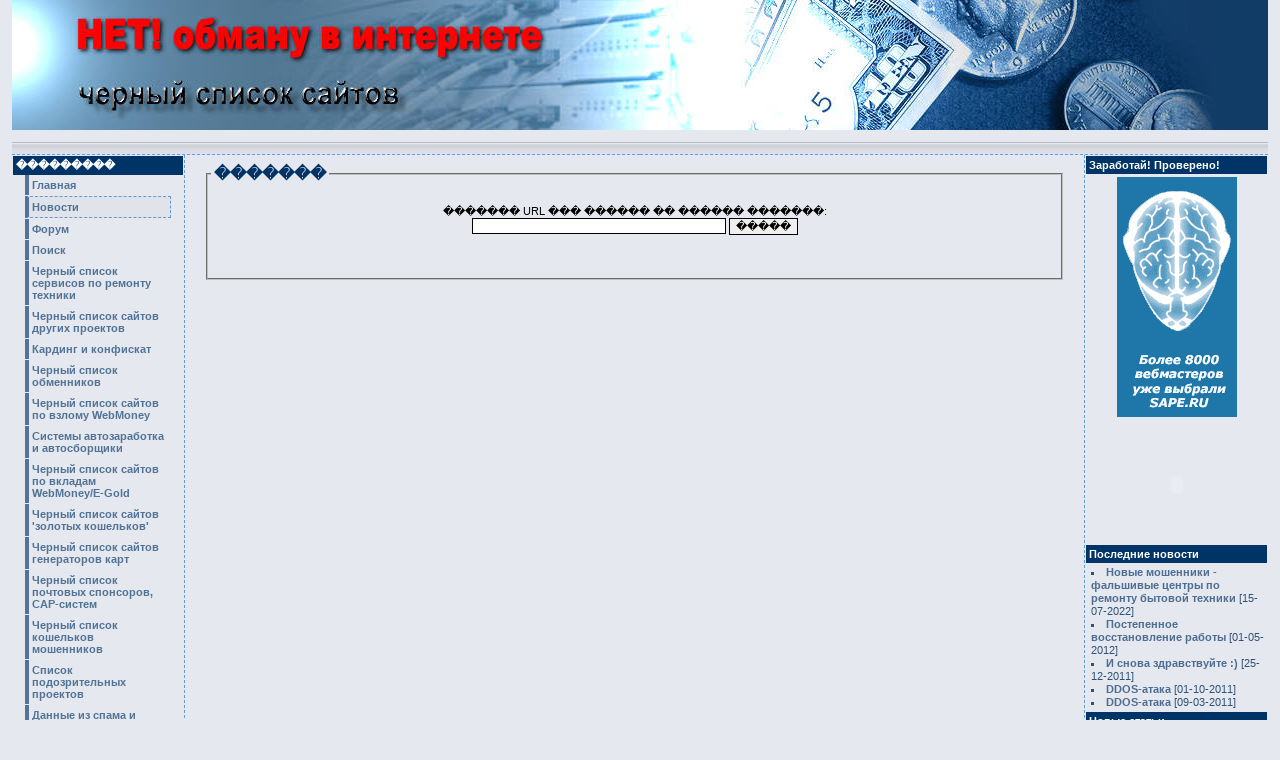

--- FILE ---
content_type: text/html; charset=UTF-8
request_url: http://weboborona.ru/news.php?nid=64
body_size: 4615
content:

<html>
<head>
<title>Новости - Черный список сайтов сетевых мошенников</title>
<meta http-equiv="Content-Type" content="text/html; charset=utf-8">
<meta name="author" content="OveR">
<meta name="description" content="Новости - Черный список сайтов сетевых мошенников">
<meta name="keywords" content="черный список сайтов, заработок в интернете, работа в интернете, заработок в сети, зарабатывать в интернет, интернет заработок, деньги в интернете, бизнес в интернете, заработать в интернете">
<meta name="robots" content="follow">
<meta name="AUTHOR" content="OveR Systems">
<meta name="COPYRIGHT" content="OveR Systems">
<meta name="subject" content="Черный список сайтов сетевых мошенников">
<meta name="abstract" content="Черный список сайтов сетевых мошенников">
<meta name="robots" content="ALL">

<meta name="revisit-after" content="7 days">
<meta name="rating" content="general">
<meta http-equiv=expires content="0">
<meta name="document-state" content="dynamic">
<meta name="resource-type" content="document">
<meta name="distribution" content="global">
<link href="/favicon.png" rel="shortcut icon">

<link rel="stylesheet" type="text/css" media="all" href="../thema/default/style.css" />

</head>
<script type="text/javascript">
var gaJsHost = (("https:" == document.location.protocol) ? "https://ssl." : "http://www.");
document.write(unescape("%3Cscript src='" + gaJsHost + "google-analytics.com/ga.js' type='text/javascript'%3E%3C/script%3E"));
</script>
<script type="text/javascript">
try {
var pageTracker = _gat._getTracker("UA-8166832-2");
pageTracker._trackPageview();
} catch(err) {}</script>


<body>

<script async="async" src="https://w.uptolike.com/widgets/v1/zp.js?pid=1645785" type="text/javascript"></script>

<table border=0 cellpadding=0 cellspacing=0 width="100%" height=130 align="center">
<tr><td height=130 style="background-image:url(/pic/mm05-n03-70.jpg);background-repeat:no-repeat">
&nbsp;
</td></tr>
</table>

<table border=0 cellpadding=0 cellspacing=0 width="100%" height=0 align="center">
<tr>
<!-- <td height=100 style="background-image:url(/pic/glenta1.jpg);background-repeat:yes">
&nbsp;
</td>
-->
<td height=0>&nbsp;</td>
</tr>
</table>

<table cellspacing="0">
	<tr>
	<td id="headerbar"></td>
	<td id="headerbar"></td>
	</tr>
</table>


<table cellspacing="0">
    <tr>
      <td id="leftcolumn">
        <!-- Start left blocks loop -->
	    <!-- ���� m -->
<div class="blockTitle">
���������
</div>
<div class="blockContent">
<!-- ���� -->
        <table width="100%" border="0" cellpadding="0" cellspacing="0">

               <tr>
                    <td id="mainmenu">

<!-- /news.php?nid=64 --><!-- 2 -->

<a href="http://www.weboborona.ru/index.php" class="menuMain" title="Главная">Главная</a>
<a href="http://www.weboborona.ru/news.php" class="menuTop" title="Новости">Новости</a>
<a href="http://www.weboborona.ru/forum" class="menuMain" title="Форум">Форум</a>
<a href="http://www.weboborona.ru/search.php" class="menuMain" title="Поиск">Поиск</a>
<a href="http://www.weboborona.ru/black-list-service.php" class="menuMain" title="Черный список сервисов по ремонту техники">Черный список сервисов по ремонту техники</a>
<a href="http://www.weboborona.ru/black-list-other-projects.php" class="menuMain" title="Черный список сайтов других проектов">Черный список сайтов других проектов</a>
<a href="http://www.weboborona.ru/black-list-carding-konfiskat.php" class="menuMain" title="Кардинг и конфискат">Кардинг и конфискат</a>
<a href="http://www.weboborona.ru/black-list-exchange.php" class="menuMain" title="Черный список обменников">Черный список обменников</a>
<a href="http://www.weboborona.ru/black-list-hack-webmoney.php" class="menuMain" title="Черный список сайтов по взлому WebMoney">Черный список сайтов по взлому WebMoney</a>
<a href="http://www.weboborona.ru/black-list-autoearn.php" class="menuMain" title="Системы автозаработка и автосборщики">Системы автозаработка и автосборщики</a>
<a href="http://www.weboborona.ru/black-list-webmoney-emoney-deposit.php" class="menuMain" title="Черный список сайтов по вкладам WebMoney/E-Gold">Черный список сайтов по вкладам WebMoney/E-Gold</a>
<a href="http://www.weboborona.ru/black-list-gold-purse.php" class="menuMain" title="Черный список сайтов 'золотых кошельков'">Черный список сайтов 'золотых кошельков'</a>
<a href="http://www.weboborona.ru/black-list-card-generators.php" class="menuMain" title="Черный список сайтов генераторов карт">Черный список сайтов генераторов карт</a>
<a href="http://www.weboborona.ru/black-list-sponsors-cap.php" class="menuMain" title="Черный список почтовых спонсоров, CAP-систем">Черный список почтовых спонсоров, CAP-систем</a>
<a href="http://www.weboborona.ru/black-list-thiefs-purse.php" class="menuMain" title="Черный список кошельков мошенников">Черный список кошельков мошенников</a>
<a href="http://www.weboborona.ru/black-list-suspicious-projects.php" class="menuMain" title="Список подозрительных проектов">Список подозрительных проектов</a>
<a href="http://www.weboborona.ru/black-list-spam.php" class="menuMain" title="Данные из спама и рассылок">Данные из спама и рассылок</a>
<a href="http://www.weboborona.ru/black-list-doorways.php" class="menuMain" title="Дорвеи">Дорвеи</a>
<a href="http://www.weboborona.ru/articles.php" class="menuMain" title="Статьи">Статьи</a>
<a href="http://www.weboborona.ru/guestbook.php" class="menuMain" title="Гостевая">Гостевая</a>
<a href="http://www.weboborona.ru/check-tyc-pr.php" class="menuMain" title="Проверка ТИЦ и PR">Проверка ТИЦ и PR</a>
<a href="http://www.weboborona.ru/games" class="menuMain" title="Игры">Игры</a>
<a href="http://www.weboborona.ru/doska.php" class="menuMain" title="Доска почета">Доска почета</a>
<a href="http://www.weboborona.ru/toolbar.php" class="menuMain" title="WebOborona.Bar">WebOborona.Bar</a>

<br>

</td></tr></TABLE>
<!-- ����� ���� -->
</div>
<!-- ����� ����  -->

<!-- ���� 01 -->
<div class="blockTitle">
<span class=menu></span>
</div>
<div class="blockContent">
<center>

</center><br>
</div>
<!-- ����� ���� 01 -->

<!-- ���� 02 -->
<!-- ����� ���� 02 -->

<p>
<!-- ���� 03 -->
<!--
<div class="blockTitle">
<span class=menu>Наш баннер</span>
</div>
<div class="blockContent">
<center>
<textarea name="pagedata" cols=20 rows=6 readonly>
<a href="http://www.weboborona.ru" target=_blank>
<object classid="clsid:d27cdb6e-ae6d-11cf-96b8-444553540000" codebase="http://download.macromedia.com/pub/shockwave/cabs/flash/swflash.cab#version=7,0,0,0" width="88" height="31" id="wban8831" align="center">
<param name="allowScriptAccess" value="sameDomain" />
<param name="movie" value="http://www.weboborona.ru/pic/wban8831.swf" />
<param name="quality" value="high" />
<param name="scale" value="noborder" />
<param name="bgcolor" value="#ffffff" />
<embed src="http://www.weboborona.ru/pic/wban8831.swf" quality="high" scale="noborder" bgcolor="#ffffff" width="88" height="31" name="wban8831" align="center" allowScriptAccess="sameDomain" type="application/x-shockwave-flash" pluginspage="http://www.macromedia.com/go/getflashplayer" />
</object>
</a>
</textarea>
<br>
<a href="http://www.weboborona.ru" target=_blank>
<object classid="clsid:d27cdb6e-ae6d-11cf-96b8-444553540000" codebase="http://download.macromedia.com/pub/shockwave/cabs/flash/swflash.cab#version=7,0,0,0" width="88" height="31" id="wban8831" align="center">
<param name="allowScriptAccess" value="sameDomain" />
<param name="movie" value="http://www.weboborona.ru/pic/wban8831.swf" />
<param name="quality" value="high" />
<param name="scale" value="noborder" />
<param name="bgcolor" value="#ffffff" />

<embed src="http://www.weboborona.ru/pic/wban8831.swf" quality="high" scale="noborder" bgcolor="#ffffff" width="88" height="31" name="wban8831" align="center" allowScriptAccess="sameDomain" type="application/x-shockwave-flash" pluginspage="http://www.macromedia.com/go/getflashplayer" />
</object>
</a>
</center><br>
</div>
-->
<!-- ����� ���� 03 -->
<table border="0" cellpadding="0" cellspacing="0" width="190">
<tr><td>
<center>

</center>
</td></tr>
</table>
        <!-- End left blocks loop -->

      </td>

      <td id="centercolumn">

        <!-- Display center blocks if any -->

        <table cellspacing="0">
          <tr>
            <td id="centerCcolumn" colspan="2">

            <!-- Start center-center blocks loop -->
			<fieldset>
	        <legend class=blockTitle>�������</div></legend>

	        <div class="blockContent">

<center>
</center>



<br><center>
������� URL ��� ������ �� ������ �������:
<form action="search.php" method="post">
<input type="hidden" name="action" value="s">
<input type="text" name="search" size="40" maxlength="65" value="">
<input type="submit" value="�����" ></form>

<br>



</center>



<p align="center">

</div>
             </fieldset>
            <!-- End center-center blocks loop -->

            </td>
          </tr>
            <tr>
             <td align="center">

             <!-- Start center-left blocks loop -->

 	            <div class="blockContent">&nbsp;</div>

             <!-- End center-left blocks loop -->

             </td>
           </tr>
         </table>

        <!-- End display center blocks -->

        <div id="content">
          <br><center>
</center><br>
        </div>
      </td>

      <td id="rightcolumn">
        <!-- Start right blocks loop -->

<!-- ���� 01r -->
<div class="blockTitle">
<span class=menu>Заработай! Проверено!</span></div>
<div class="blockContent">

<center>
<a target="_blank" href="http://www.sape.ru/r.4800f44cb7.php"><img src="http://img.sape.ru/bn/sape_007.gif" border="0" /></a>
</center>

<br>

<object classid="clsid:d27cdb6e-ae6d-11cf-96b8-444553540000"  codebase="http://download.macromedia.com/pub/shockwave/cabs/flash/swflash.cab#version=7,0,0,0" width="175" height="110"><param name="movie" value="http://www.linkfeed.ru/banners/175x110_linkfeed.swf?link1=http://www.linkfeed.ru/reg/170602"><param name="quality" value="high" /><embed src="http://www.linkfeed.ru/banners/175x110_linkfeed.swf?link1=http://www.linkfeed.ru/reg/170602" quality="high" type="application/x-shockwave-flash"  width="175" height="110"></object>

<br>

<div class="product">
</div>

</div>
</div><!-- ����� ���� 01r -->

<!-- ���� 02r -->
<div class="blockTitle">
<span class=menu>Последние новости</span></div>
<div class="blockContent">
<li> <a href=/news.php?nid=151><b>Новые мошенники - фальшивые центры по ремонту бытовой техники</b></a> [15-07-2022]
<br><li> <a href=/news.php?nid=150><b>Постепенное восстановление работы</b></a> [01-05-2012]
<br><li> <a href=/news.php?nid=149><b>И снова здравствуйте :)</b></a> [25-12-2011]
<br><li> <a href=/news.php?nid=148><b>DDOS-атака</b></a> [01-10-2011]
<br><li> <a href=/news.php?nid=147><b>DDOS-атака</b></a> [09-03-2011]
<br>
</div>
<!-- ����� ���� 02r -->

<!-- ���� 03r -->
<div class="blockTitle">
<span class=menu>Новые статьи</span></div>
<div class="blockContent">
<!--
<li> <a href=/articles.php?aid=70>Разводы на СМС в интернете</a><br>
<li> <a href=/articles.php?aid=69>Как распознать мошеннический сайт, если его нет в черных списках – а Вы сомневаетесь</a><br>
<li> <a href=/articles.php?aid=68>Фальшивые письма (на примере E-Gold-а - очередной фишинг-сайт)</a><br>
<li> <a href=/articles.php?aid=67>Лохотрон =выгодные= обменники</a><br>
<li> <a href=/articles.php?aid=66>Люди помогают спам-ботам распознавать капчу</a><br>
-->
</div>
<!-- ����� ���� 03r -->

<!-- ���� 04r -->
<div class="blockTitle">
<span class=menu></span>
</div>
<div class="blockContent">
<br>

<script type="text/javascript">
<!--
var _acic={dataProvider:10};(function(){var e=document.createElement("script");e.type="text/javascript";e.async=true;e.src="https://www.acint.net/aci.js";var t=document.getElementsByTagName("script")[0];t.parentNode.insertBefore(e,t)})()
//-->
</script><!--160719178860--><div id='5OKw_160719178860'></div>
<br>
</div>
<!-- ����� ���� 04r -->

<!-- ���� 05r -->
<div class="blockTitle">
<span class=menu></span>
</div>
<div class="blockContent">

<p align="center">
<a href="http://www.weboborona.ru/gowww.php?u=http://www3.clustrmaps.com/counter/maps.php?url=http://www.weboborona.ru" id="clustrMapsLink"><img src="http://www3.clustrmaps.com/counter/index2.php?url=http://www.weboborona.ru" style="border:0px;" alt="Locations of visitors to this page" title="Locations of visitors to this page" id="clustrMapsImg" onerror="this.onerror=null; this.src='http://www2.clustrmaps.com/images/clustrmaps-back-soon.jpg'; document.getElementById('clustrMapsLink').href='http://www2.clustrmaps.com';" />
</a>

<p align="center">

<!-- Yandex.Metrika -->
<script src="//mc.yandex.ru/metrika/watch.js" type="text/javascript"></script>
<div style="display:none;"><script type="text/javascript">
try { var yaCounter851231 = new Ya.Metrika(851231); } catch(e){}
</script></div>
<noscript><div style="position:absolute"><img src="//mc.yandex.ru/watch/851231"  alt="" /></div></noscript>
<!-- /Yandex.Metrika -->

<!-- Rating Mail.ru counter -->
<script type="text/javascript">
var _tmr = window._tmr || (window._tmr = []);
_tmr.push({id: "2202336", type: "pageView", start: (new Date()).getTime()});
(function (d, w, id) {
  if (d.getElementById(id)) return;
  var ts = d.createElement("script"); ts.type = "text/javascript"; ts.async = true; ts.id = id;
  ts.src = "https://top-fwz1.mail.ru/js/code.js";
  var f = function () {var s = d.getElementsByTagName("script")[0]; s.parentNode.insertBefore(ts, s);};
  if (w.opera == "[object Opera]") { d.addEventListener("DOMContentLoaded", f, false); } else { f(); }
})(document, window, "topmailru-code");
</script><noscript><div>
<img src="https://top-fwz1.mail.ru/counter?id=2202336;js=na" style="border:0;position:absolute;left:-9999px;" alt="Top.Mail.Ru" />
</div></noscript>
<!-- //Rating Mail.ru counter -->
<!-- Rating Mail.ru logo -->
<a href="https://top.mail.ru/jump?from=2202336">
<img src="https://top-fwz1.mail.ru/counter?id=2202336;t=318;l=1" style="border:0;" height="15" width="88" alt="Top.Mail.Ru" /></a>
<!-- //Rating Mail.ru logo -->


</div><!-- ����� ���� 05r -->

        <!-- End right blocks loop -->
      </td>

    </tr>

  </table>

  <table cellspacing="0" cellpadding="0">
    <tr id="footerbar">
      <td>Modified by <a href="mailto: admin {{a}} weboborona {{.}} ru">OveR</a></td>
    </tr>
  </table>

<div class="resultMsg">
</div>






</body>
</html>



--- FILE ---
content_type: text/css
request_url: http://weboborona.ru/thema/default/style.css
body_size: 3196
content:
/* Параметры по-умолчанию */
body {color: black; background: white; margin: 0px; padding: 0px;}
body td, p, div {font-family:Verdana, Arial, Helvetica, sans-serif; font-size:11px;}
BODY {
	SCROLLBAR-FACE-COLOR: #9db3cc; BACKGROUND: #e5e8ee; FONT: 12px Verdana,Arial,Helvetica,sans-serif; SCROLLBAR-HIGHLIGHT-COLOR: #c8d3e1; SCROLLBAR-SHADOW-COLOR: #7492b6; COLOR: #000000; SCROLLBAR-3DLIGHT-COLOR: #eaeff4; SCROLLBAR-ARROW-COLOR: #1d2938; SCROLLBAR-TRACK-COLOR: #d6dee9; SCROLLBAR-DARKSHADOW-COLOR: #3a5370
}
/* Параметры по-умолчанию для всех таблиц (если не определены спецефические) */
table {width: 100%;font-size: small;  padding-left: 12px;  padding-right: 12px;  }
td {vertical-align: top;}
td#centerCcolumn {padding: 0px 7px 1px 7px; border-width: 0px; vertical-align: top; }

/* Настройки по-умолчанию для гиперссылок */
a {color: #4D6D91; text-decoration: none; font-weight: bold; background-color: transparent;}
a:hover {color: #2D4D71;}

/* Настройка HTML тэгов заголовков #1-5 и списков */
h1 {
 font-family: tahoma,arial,helvetica; font-size: 17px; font-weight: normal;text-align: center;
 padding-bottom: 0px;
 margin-bottom: 0px;
}
h2 {
 font-family: arial,helvetica; font-size: 17px; font-weight: bold; line-height: 20px; text-align: center;
}
h3 {
 font-family: arial,helvetica; font-size: 15px; font-weight: bold; line-height: 18px; text-align: center;
}
h4 {}
h5 {}
ul { margin: 2px; padding: 2px; list-style: decimal inside; text-align: left;}
li { margin-left: 2px; list-style: square inside; color: #2F5376}

img { border: 0;}

/* Маркер для кнопок форм */
INPUT, TEXTAREA, SELECT   {BORDER-RIGHT: 1px solid; BORDER-TOP: 1px solid; FONT: 11px Verdana,Arial,Helvetica,sans-serif; BORDER-LEFT: 1px solid; COLOR: #000000; BORDER-BOTTOM: 1px solid}
fieldset {	margin: 5 5 5 5; padding : 3 3 3 3;  }
/* НАСТРОЙКИ МОДУЛЯ НОВОСТИ, могут быть применены и в другом месте*/

/* Рамка вокруг новости */
.item {border: 1px solid #cccccc;}

/* Цвет фона заголовка */
.itemHead a {padding: 3px; background-color: #2F5376; color: #FFFFFF;}

/* Цвет фона информации о новости (когда опубликова, кем и т.д.) */
.itemInfo {text-align: right; padding: 3px; background-color: #efefef;}

/* Цвет ссылки на раздел и заголовок новости */
.itemTitle a {font-size: 130%; font-weight: bold; font-variant: small-caps; color: #ffffff; background-color: transparent;}

/* Текст "опубликовано" */
.itemPoster {font-size: 90%; font-style:italic;}

/* Текст даты и времени */
.itemPostDate {font-size: 90%; font-style:italic;}

/* Цвет текста "прочтено Х раз" */
.itemStats {font-size: 90%; font-style:italic;}

/* Поле текста новости и картинки */
.itemBody {padding-left: 5px;}

/* Текст новости */
.itemText {margin-top: 5px; margin-bottom: 5px; line-height: 1.5em;}

/* Первая буква новости */
.itemText:first-letter {font-size: 133%; font-weight: bold;}

/* Нижний колонтитул новости (читать далее и т.д.) */
.itemFoot {text-align: right; padding: 1px; background-color: #D8DDE7;}

/* Нижний колонтитул новости (ссылки на администрирование новости) */
.itemAdminLink {font-size: 80%;}

/* Нижний колонтитул новости (Х байт) */
.itemPermaLink {font-size: 90%;}

/* 
КОНЕЦ НАСТРОЙКИ МОДУЛЯ НОВОСТИ
*/

/* Настройки заголовков таблиц */

th {background-color: #2F5376; color: #FFFFFF; padding : 2px; vertical-align : middle; font-family: Verdana, Arial, Helvetica, sans-serif;  font-size : 11px; }

/* Верх сайта (лого и баннер)*/

td#headerbanner {width: 100%; background-color: transparent; vertical-align: middle; text-align:center;}

/* Серая полоска ниже */

td#headerbar {border-bottom: 1px dashed #6699FF; background-image: url(hbar.gif);  text-align: center;  background-color: #A52A2A;  padding-bottom: 6px;  padding-top: 6px;    }

/* 
НАСТРОЙКА СТОЛБЦОВ КОНТЕНТНОЙ ЧАСТИ (левые блоки, центр, правые блоки)
*/

/* Настройка ЛЕВЫХ блоков */
td#leftcolumn {width: 170px; border-right: 1px dashed  #6699cc; font-size:12px;}

/* Заголовки левых блоков*/
//td#leftcolumn .blockTitle {padding: 3px; border-left:8px solid #5678A5; background:#003366; color:#FFFFFF; font-weight: bold;}
td#leftcolumn .blockTitle {padding: 3px; border-left:0px solid #5678A5; background:#003366; color:#FFFFFF; font-weight: bold;}

/* Содержание левых блоков*/
td#leftcolumn .blockContent {padding: 0px; line-height: 120%;}

/* Управление всем контентом: */
div#content {text-align: left; padding: 8px;}
/* Настройка ЦЕНТРА страницы */
td#centercolumn {font-size: 12px;}

/* Заголовки центральных таблиц */
td#centercolumn th {background-color: #2F5376; color: #FFFFFF; vertical-align: middle;}

/* Настройки ЦЕНТРАЛЬНЫХ ЦЕНТРАЛЬНЫХ блоков */
td#centerCcolumn {padding: 0px 3px 1px 3px;}
/* Заголовок центрального центрального блока */ 
//td#centerCcolumn legend.blockTitle {padding: 3px; color: #639ACE; font-weight: bold; margin-top: 0px; margin-right: 0px; margin-left: 0px;}
//td#centerCcolumn legend.blockTitle {padding: 3px; color: #4D6D91; font-weight: bold; margin-top: 0px; margin-right: 0px; margin-left: 0px;  font-size:16px;}
td#centerCcolumn legend.blockTitle {padding: 3px; color: #003366; font-weight: bold; margin-top: 0px; margin-right: 0px; margin-left: 0px;  font-size:16px;}
/* Содержание центрального центрального блока */
td#centerCcolumn div.blockContent {padding: 3px; margin-right: 0px; margin-left: 0px; margin-bottom: 2px; line-height: 120%;}
/* Заголовки центральных таблиц */
td#centercolumn a {color: #0055bb;}
td#centercolumn a:hover {color: #003399;}
td#centercolumn .comTitle {padding: 3px; border-left:8px solid #5678A5; background-color: #D1D7E4;}

/* Настройка ПРАВЫХ блоков */
td#rightcolumn {width: 170px; border-left: 1px dashed  #6699cc; font-size:12px;}

/* Заголовки таблиц правой стороны */
td#rightcolumn th {background-color: #2F5376; color: #FFFFFF; vertical-align: middle;}

/* Заголовок правых блоков */
//td#rightcolumn div.blockTitle {padding: 3px; border-left:8px solid #5678A5; background:#BFD5F0; color:#003399; font-weight: bold;}
td#rightcolumn div.blockTitle {padding: 3px; border-left:0px solid #5678A5; background:#003366; color:#ffffff; font-weight: bold;}

/* Содержание правых блоков */
td#rightcolumn div.blockContent {padding: 3px; line-height: 120%;}

/* Настройки ЦЕНТРАЛЬНЫХ ПРАВЫХ блоков*/
td#centerRcolumn {width: 50%; padding: 0px 3px 0px 3px;}

/* Настройки ЦЕНТРАЛЬНЫХ ЛЕВЫХ блоков*/
td#centerLcolumn {width: 50%; padding: 0px 3px 0px 3px;}
/* КОНЕЦ НАСТРОЙКИ ОСНОВНОЙ ЧАСТИ СТРАНИЦЫ */

/* Нижний колонтитул */
tr#footerbar {text-align:center; background-image: url(hbar.gif);  padding-top: 5px;  padding-bottom: 5px;  }

/* Главное меню */
/* td#mainmenu a {display:block; margin-bottom:1px; padding:4px; color:#517396; background:#E5E8EE; border-left:8px solid #517396;} */
td#mainmenu a {display:block; margin-bottom:1px; padding:4px; color:#517396; background:#E5E8EE; border-left:4px solid #517396;}

/* Сыылка в Главном меню при наведении*/
/* td#mainmenu a:hover {color:#FFFFFF; text-decoration:none; background:#517396; border-left:8px solid #003366;} */
td#mainmenu a:hover {color:#FFFFFF; text-decoration:none; background:#517396; border-left:4px solid #003366;}

/* Верхнюю ячейка меню. */
td#mainmenu a.menuTop { padding-left: 3px; background:#E0E3E9; border-top: 1px dashed #6699cc; border-bottom: 1px  dashed  #6699cc; border-right: 1px  dashed  #6699cc;}

/* Оставшиеся пункты меню*/
td#mainmenu a.menuMain {padding-left: 3px; }

/* Подпункты меню */
td#mainmenu a.menuSub {padding-left: 15px; border-top: 0px dashed #6699cc; border-bottom: 1px  dashed  #6699cc; border-left: 0px;}

/* Стили использующиеся в таблицах*/
.outer {border: 1px solid silver;}
.head {background-color: #A6B4C3; padding: 3px; font-weight: bold;}
.even {background-color: #D8DDE7; padding: 5px;}
.odd {background-color: #EAEDF3; padding: 5px;}
.foot {background-color: #c2cdd6; padding: 3px 2px; font-weight: bold;  }
tr.even td {background-color: #D8DDE7; padding: 5px;}
tr.odd td {background-color: #E0E3E9; padding: 5px;}
table#calendar td,div {padding: 1px 1px 1px 1px;}
table#calendar .even {background-color: #D8DDE7;padding: 1px 1px 1px 1px;}
table#calendar .odd {background-color: #EAEDF3;padding: 1px 1px 1px 1px;}
table#calendar .head {background-color: #A6B4C3; padding: 1px 1px 1px 1px; font-weight: bold;}
/* Системные */
div.errorMsg { background-color: #FFCCCC; text-align: center; border-top: 1px solid #DDDDFF; border-left: 1px solid #DDDDFF; border-right: 1px solid #AAAAAA; border-bottom: 1px solid #AAAAAA; font-weight: bold; padding: 10px;}
div.confirmMsg { background-color: #DDFFDF; color: #136C99; text-align: center; border-top: 1px solid #DDDDFF; border-left: 1px solid #DDDDFF; border-right: 1px solid #AAAAAA; border-bottom: 1px solid #AAAAAA; font-weight: bold; padding: 10px;}
div.resultMsg { background-color : #F0F0F0; color: #666666; text-align: center; border-top: 1px solid silver; border-left: 1px solid silver; font-weight: bold; border-right: 1px solid #666666; border-bottom: 1px solid #666666; padding: 10px;}
div.resultMsg a:hover{ color: #555555; text-align: center; border-top: 1px  dashed  #6699cc; border-left: 1px  dashed  #6699cc; font-weight: bold; border-right: 1px  dashed  #6699cc; border-bottom: 1px  dashed  #6699cc; text-decoration: none;}

/* Комментарии */
.comTitle {font-weight: bold; margin-bottom: 2px;  font-size : 14px; }
.comText {padding: 2px;}
.comUserStat {font-size: 10px; color: #2F5376; font-weight:bold;  vertical-align: middle;  }
.comUserStatCaption {font-weight: normal;}
.comUserStatus {margin-left: 2px; margin-top: 10px; color: #2F5376; font-weight:bold; font-size: 10px;}
.comUserRank {margin: 2px;}
.comUserRankText {font-size: 10px;font-weight:bold;}
.comUserRankImg {border: 0px}
.comUserName {}
.comUserImg {margin: 2px;}
.comDate {font-weight: normal; font-style: italic; font-size: smaller}
.comDateCaption {font-weight: bold; font-style: normal;} 

div #product	{ width:189px; height: 214px; background:url(ps-bg.png) no-repeat; float: left; }

--- FILE ---
content_type: application/javascript;charset=utf-8
request_url: https://w.uptolike.com/widgets/v1/version.js?cb=cb__utl_cb_share_1768858768313332
body_size: 397
content:
cb__utl_cb_share_1768858768313332('1ea92d09c43527572b24fe052f11127b');